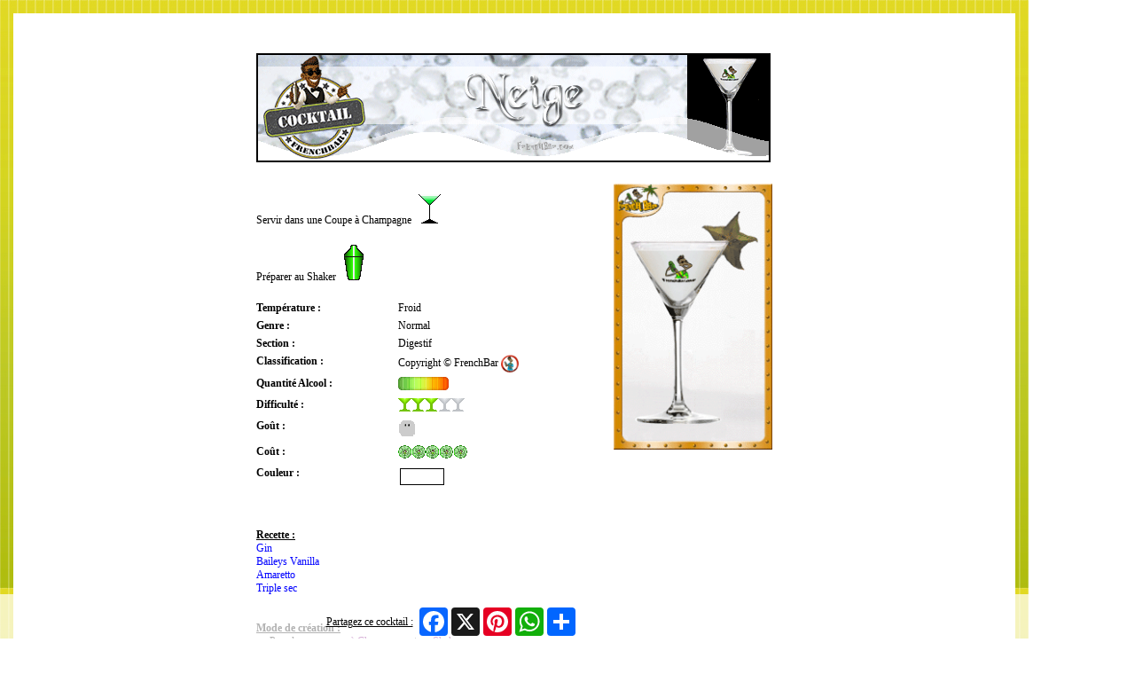

--- FILE ---
content_type: text/html; charset=UTF-8
request_url: https://www.frenchbar.com/cocktails_details.php?id=595&popup=1
body_size: 6016
content:




<!DOCTYPE html PUBLIC "-//W3C//DTD XHTML 1.0 Strict//EN" "https://www.w3.org/TR/xhtml1/DTD/xhtml1-strict.dtd">
<html xmlns="https://www.w3.org/1999/xhtml" xml:lang="FR" prefix="og: https://ogp.me/ns#">
<head>
	<meta property="og:title" content="recette du cocktail Neige" />
	<meta property="og:description" content="Cocktail Neige sur FrenchBar. Cliques pour découvrir la recette du cocktail Neige parmi des centaines d'autres cocktails avec photos !" />
	<meta property="og:type" content="article" />
	<meta property="og:url" content="./cocktails_details.php?id=595" />
	<link rel="canonical" href="./cocktails_details.php?id=595" />
	
		<meta property="og:image" content="https://www.frenchbar.com/img/cocktails/neige_cocktail_frenchbar.gif" />

	


<!--meta http-equiv="Content-Type" content="text/html; charset=utf-8" /-->

<!-- JQUERY -->
<script type="text/javascript" src="https://www.frenchbar.com/lib/jquery/jquery.js"></script>

<!-- Plugin Notation -->
<script type="text/javascript" src="https://www.frenchbar.com/lib/jquery/rating/MetaData.js"></script>
<script type="text/javascript" src="https://www.frenchbar.com/lib/jquery/rating/rating.js"></script>
<link rel="stylesheet" href="https://www.frenchbar.com/lib/jquery/rating/rating.css" type="text/css" media="screen"/>

<!-- FICHIER JAVASCRIPT GLOBAL -->
<script type="text/javascript" src="https://www.frenchbar.com/js/fonctions.js?19022025" ></script>

<!-- FICHIER CSS GLOBAL -->
<link rel="stylesheet" href="https://www.frenchbar.com/css/raz.css" type="text/css" media="screen"/> 

<style type="text/css">
:disabled{
  pointer-events: all;
}

#sous_menu_dossier:hover, #sous_menu_dossier
{
	background:#2ca3dd;	
}


#sous_menu_dossier:hover a
{
	color:white;
}

#sous_menu_dossier a:hover , td#sous_menu_dossier td:hover a
{
	color:black;
	
}

td#sous_menu_dossier td:hover
{
	background:#41b9eb;
}

#shaker
{
	position: relative;
	left: 411px;
	top: 27px;
	width:300px;
}

#lien_retour_comparatif, #lien_retour_marque
{
	background-color:white;
	border:1px solid grey;
	padding: 5px;

}


div#maps_marque iframe
{
	border : 1px solid black !important;
}

#lien_retour
{
	right:50px !important;
}
body {font-family: Verdana; font-size:12px;
background: url(https://www.frenchbar.com/img/fond/fond-nouvel-an-jour.gif);
background-color: white;

background-position: center top;


}
.titre {font-weight:bold; text-align:center;}

div#page {width:1000px; margin-left:auto; margin-right:auto;}
	div#header {width:1000px; height:252px; background:url(../img/themes/cocktails/fond_header.png);}
		div#publicite {width:468px; height:60px; background:#FFF; float:right; border:1px solid; margin-right:15px; margin-top:10px; position:relative;z-index:2;}
		div#mascotte {position:absolute; margin-left:10px; margin-top:30px;}
		div#menu {width:1000px; height:51px; background:url(../img/fond_menu.png); position:absolute; top:190px;}
			ul.menu {list-style: none; height:38px; margin-top:5px; margin-left:10px;}
			ul.menu li {float:left; height:33px; padding-top:7px; border-right:1px solid #FFF; padding-left:15px;}
			ul.menu li:hover {background:url(../img/themes/cocktails/hover_menu.png);}
			li.selected {float:left; height:33px; padding-top:7px; border-right:1px solid #FFF; padding-left:15px; background:url(../img/themes/cocktails/hover_menu.png);}	

	div#contenu {width:960px; padding:20px;
	background: white;
	float: left;
	
	}

		div#accueil1 {float:left; width:450px; height:350px; background:url(../img/anim_flash.png); display:block;}
		div#accueil2 {float:right; width:450px; margin-right:40px;}
		div#accueil3 {width:1000px; clear:both}
		
		div#gauche {float:left; width:290px;}
			div#menu_grand {width:309px; height:910px;  background:url(../img/themes/cocktails/menu_grand.png); background-size: ;margin-left:-20px;}
			div#menu_moyen {width:309px; /*height:398px;*/ min-height:420px;  background:url(../img/themes/cocktails/menu_moyen.png); background-size: 309px 420px; margin-left:-20px;}
			div#menu_petit {width:309px; height:239px; background:url(../img/themes/cocktails/menu_petit.png); margin-left:-20px;}
			table.menu {margin-left:auto; margin-right:auto; width:200px;}
			table.menu tr {height:25px;}
			table.menu tr td {padding-left:10px;}
			table.menu tr td a {color:#000;}
			table.menu tr td:hover {background:#FFF;}
			table.menu2 {margin-left:auto; margin-right:auto; width:200px;}
			table.menu2 tr {height:25px;}
			table.menu2 tr td {padding-left:10px;}
			table.menu2 tr td a {color:#FFF;}
			table.menu2 tr td:hover {background:#FFF;}
			table.menu2 tr td:hover a{color:#000;}	
			table.menu3 {margin-left:auto; margin-right:auto; width:200px;}
			table.menu3 tr {height:30px;}
			table.menu3 tr:hover td {}
			table.menu3 tr:hover td a {color:#FFF;}
			table.menu3 tr:hover td {background:#FFF;}
			table.menu3 tr:hover td a{color:#000;}			
		
		div#droite {float:right; width:660px; }

	div#footer {position:relative;clear:both; width:1000px; height:130px; background:url(../img/themes/cocktails/fond_footer.png); text-align:center !important; font-size:12px;}
	div#footer a {}
	div#footer a:hover {text-decoration:underline; color:#000;}
	
	
	div#footer #reseau
	{
		width:153px;
		float:left;
		margin-top:19px;
	}
	
	#reseau .canette
	{
		margin-bottom: 15px;
	}
	
	div#footer #copyright
	{
		
	
	}

	div#shadowbox_fond {background:url(../img/themes/cocktails/shadowbox.jpg); width:1144px; padding-bottom: 20px;}
	div#shadowbox_contenu {background:#FFF; margin-left:auto; margin-right:auto; width:1100px; min-height: 800px;}
	div#shadowbox_fond2 {background:url(../img/themes/cocktails/shadowbox.jpg); width:1100px; height:430px;}
	div#shadowbox_contenu2 {background:#FFF; margin-left:auto; margin-right:auto; width:1100px; height:400px; overflow-x:auto;}

input.btn_go {background:url(../img/boutons/btn_go.png); width:34px; height:25px; border:0; cursor:pointer;}
input.btn_go2 {background:url(../img/go.png); width:34px; height:25px; border:0; cursor:pointer;}
input.btn_effacer {background:url(../img/boutons/effacer.png); width:76px; height:27px; border:0; cursor:pointer;}
input.btn_rechercher {background:url(../img/boutons/rechercher.png); width:100px; height:27px; border:0; cursor:pointer;}

ul.dossiers {margin:auto; width:200px;}
ul.dossiers li {height:20px; padding-top:5px; padding-left:5px;}
ul.dossiers li:hover {background:#FFF; cursor:pointer;}
ul.dossiers li:hover a {color:#000;}

td.recette {}
td.recette a {color:blue;}
			
a {color:#000;}
a:hover {color:orange;}

td.couleur2 table {width:42px; border:1px solid; border-spacing:0; border-collapse: collapse;}

table.comparatif {margin-left:auto; margin-right:auto;}
table.comparatif tr {height:25px;}
div.comparatif1 {
	height:15px;
	padding:5px;
	width:231px; background:url(../img/comparatif1.png); 
	padding-left:15px;
	margin:1px;
	float:left;
	}
div.comparatif1 a {color:#000; display:block; width:100%; height:100%;}
div.comparatif2 {
	height:15px;
	padding:5px;
	width:231px; background:url(../img/comparatif2.png); 
	padding-left:15px;
	margin:1px;
	float:left;
	}
div.comparatif2 a {color:#FFF; display:block; width:100%; height:100%;}

td.comparatif1 {width:233px; background:url(../img/comparatif1.png); padding-left:15px;}
td.comparatif1 a {color:#000; display:block; width:100%; height:100%;}
td.comparatif2 {width:233px; background:url(../img/comparatif2.png); padding-left:15px;}
td.comparatif2 a {color:#FFF; display:block; width:100%; height:100%;}
table.comparatifs_titre {width:367px; height:36px; background:url(../img/titres/comparatifs_details.png); margin-left:auto; margin-right:auto;}
table.comparatifs_titre tr td {font-size:16px; font-weight:bold; color:#FFF; text-transform:uppercase;}
table.menu_dossier tr td a {color:#fff;}
table.menu_dossier tr td:hover a {color:#000;}

ul.mentions {padding-left:40px;}
ul.mentions li {list-style: circle;}

table.annonceur {width:650px; margin-left:auto; margin-right:auto; text-align:center; border-right:1px dashed; border-top:1px dashed; border-bottom:1px dashed;}
table.annonceur tr {height:40px;}
table.annonceur tr td {border-left:1px dashed #000;}			
table.annonceur tr td img {width:20px;}
td.annonceur1 {text-align:left; padding-left:15px; padding-right:15px;}
td.annonceur2 {font-weight:bold;}
tr.annonceur1 {background:url(../img/themes/cocktails/shadowbox.jpg); color:#FFF;}

.GrdTitre {color:#FFF; background:#575756; width:600px; height:25px; padding-left:15px; padding-top:3px; font-weight:bold; cursor:pointer; margin-left:auto; margin-right:auto;}

td.creations1 {text-align:center; font-weight:bold; color:#FFF; background:orange;}	

/*div#lexique {width:964px; height:117px; color:#FFF; margin-left:auto; margin-right:auto; background:url(../img/fond_lexique.png);}*/
div#lexique {width:992px; height:117px; color:#FFF; margin-left:-14px;  background:url(../img/fond_lexique.png) repeat scroll 0% 0% / 994px 117px transparent;}
div#lexique a {color:#FFF; font-weight:bold;}

table.dossier11 {width:400px; height:71px; background:url(./img/fond_dossiers1.png); color:#FFF;}
table.dossier12 {width:400px; height:71px; background:url(./img/fond_dossiers2.png);}
table.dossier21 {width:400px; height:71px; background:url(./img/fond_dossiers1.png); color:#FFF; float:left;}
table.dossier22 {width:400px; height:71px; background:url(./img/fond_dossiers2.png);float:left;}		

#player-container {
	position: relative;
}
#video-player-flash{
	z-index: 1 !important;
}
</style>

<!-- SHADOWBOX -->
<script type="text/javascript" src="https://www.frenchbar.com/lib/shadowbox/shadowbox.js" ></script>
<link rel="stylesheet" href="https://www.frenchbar.com/lib/shadowbox/shadowbox.css" type="text/css" media="screen" />
<script type="text/javascript" src="https://www.frenchbar.com/js/shadowbox.js" ></script>
<script type="text/javascript" src="https://www.frenchbar.com/js/avertissement.js" ></script>

<link href="./css/general.css?202401" rel="stylesheet">
<link href="./js/faboard_popup/faboard_popup.css?202401" rel="stylesheet">

<meta name="viewport" content="user-scalable=yes, initial-scale = 1, minimum-scale = 1, maximum-scale = 1, width=device-width">

<link href="./css/mobile/general.css?20231205" rel="stylesheet" media="(max-width: 450px)">
	<title> FrenchBar - Cocktail Neige </title>
	<style type="text/css">
.style1 {
	font-weight: bold;
	text-decoration: underline;
}


html div#shadowbox_fond {
    height: 100%;
  
}
#shadowbox_contenu div{ float: left; }

body #shadowbox_contenu{ padding: 15px; }

#text_recette_cocktail span a, #text_recette_cocktail a span, #text_recette_cocktail a
{
	color: #0000ff !important;	
}

</style>


 <script>
	
		function popupwindow(url, title, w, h) {
  var left = (screen.width/2)-(w/2);
  var top = (screen.height/2)-(h/2);
  return window.open(url, title, 'toolbar=no, location=no, directories=no, status=no, menubar=no, scrollbars=no, resizable=no, copyhistory=no, width='+w+', height='+h+', top='+top+', left='+left);
} 
	
	</script>
<link rel="stylesheet" href="../css/cocktails_detail_popup.css" type="text/css" media="screen"/><link rel="stylesheet" href="./css/mobile/cocktail.css" media="(max-width: 450px)" />

</head>

<body style="overflow-y:auto; height: 735px;"> <!--background:#FFF; -->

<div id="contenu">

<div style="position: fixed; width: 100%; height: 50px; bottom: 0px; left: 0px; background: #fff; opacity: 0.7; filter: alpha( opacity=70 ); z-index: 5;">
</div>

<div style="position: fixed; width: 100%; height: 50px; bottom: 0px; left: 0px; background: transparent; z-index: 7; text-align: center; padding: 10px 0 0 0">
	<!-- AddThis Button BEGIN --> 
	
	<div class="a2a_kit a2a_kit_size_32 a2a_default_style" style="width: 545px; text-align: center; margin: 0 auto; margin-top: 15px;">
		 <span style="float:left;margin-right:5px;"><u>Partagez ce cocktail : </u></span> &nbsp; 
		  <a class="a2a_button_facebook"></a>
			<a class="a2a_button_x"></a>
			<a class="a2a_button_pinterest"></a>
			<a class="a2a_button_whatsapp"></a>
			<a class="a2a_dd"></a>
		
	</div>
	<script type="text/javascript" src="https://static.addtoany.com/menu/page.js"></script>
	<!-- AddThis Button END -->
</div>

<div id="shadowbox_fond" style="padding: 15px 0; float: left;">

	<div id="shadowbox_contenu" style="float: left;   margin: 0 0 0 15px; height: auto%; ">

	<div id="banniere_cocktail" style="width:582px; margin: 30px auto 20px auto;float:none;">		
						<img  src="https://www.frenchbar.com/img/cocktails/bannieres/neige.gif" alt="Neige" />	
	</div>
     
	       
       
	<div id="detail_droite" style="width:582px; margin-left:auto; margin-right:auto; float:none;">
    
    	
        <div id="img_cocktail" style="float: right;">			        
						<img src="https://www.frenchbar.com/img/cocktails/neige_cocktail_frenchbar.gif" alt="Cocktails Neige" style="max-height:300px;" />
                        
        </div>
		
        <div id="servir_dans" style="float:none;">
			Servir dans
			une Coupe &agrave; Champagne <img src='https://www.frenchbar.com/img/pictos/coupe_champ.gif' alt='coupe champagne' />		</div>
        <div id="preparer_dans" style="margin-top:15px; margin-bottom:20px; float:none;">
			Pr&eacute;parer
			au Shaker <img src='https://www.frenchbar.com/img/pictos/shaker.gif' alt='shaker' />			<br>
		</div>
		
		
		
		<div id="infos_cocktail" style="width: 345px;  float:none;">
       	
			<!---- debut infos cocktail --------->
						<div class="info_cocktail_txt" style="width:160px; padding: 0 0 5px 0; "><b>Température :</b>
			</div>
			<div class="info_cocktail_txt" style="width:160px; padding: 0 0 5px 0; ">
				Froid &nbsp;
            </div>
						<div class="info_cocktail_txt" style="width:160px; padding: 0px 0 5px 0; "><b>Genre :</b>
			</div>
			<div class="info_cocktail_txt" style="width:160px; padding: 0px 0 5px 0; ">
				Normal &nbsp;
            </div>

			
			<div class="info_cocktail_txt" style="width:160px; padding: 0 0 5px 0; "><b>Section :</b>
			</div>
            
			<div class="info_cocktail_txt" style="width:160px; padding: 0 0 5px 0; ">
			Digestif &nbsp;
			</div>
			  <div style="width:160px; padding: 0 0 5px 0; float: left;"><b>Classification :</b></div>				
    		<div class="info_cocktail_txt" style="width:180px; padding: 0 0 5px 0; float: left;">
			
										<td>Copyright &copy; FrenchBar</td>
						<td><img src="https://www.frenchbar.com/img/copyright.gif" alt="" style="width:20px;vertical-align:middle;" /></td>
				 &nbsp;
			</div>
    
			<div class="info_cocktail_txt" style="width:160px; padding: 0 0 5px 0; float: left;">
				<b>Quantit&eacute Alcool :</b>
			</div>
    
			<div class="info_cocktail_txt" style="width:160px; padding: 0 0 5px 0; float: left;">
				<img src="https://www.frenchbar.com/img/pictos/alcool5.gif" alt="alcool cocktail" />
			</div>
    
			<div class="info_cocktail_txt" style="width:160px; padding: 0 0 5px 0; float: left;"><b>Difficult&eacute :</b></div>
   
			<div class="info_cocktail_txt" style="width:160px; padding: 0 0 5px 0; float: left;">
			<img src="https://www.frenchbar.com/img/pictos/difficulte3.gif" alt="difficulte cocktail" />
			</div>
			
			<div class="info_cocktail_txt" style="width:160px; padding: 0 0 5px 0; float: left;"><b>Go&ucirct :</b></div>
    
			<div class="info_cocktail_txt" style="width:160px; padding: 0 0 5px 0; float: left;">
			<img src="https://www.frenchbar.com/img/pictos/gout0.gif" alt="gout cocktail" />
			</div>
    	
			
	
			<div class="info_cocktail_txt" style="width:160px; padding: 0 0 5px 0; float: left;"><b>Co&ucirct :</b></div>
		
			<div class="info_cocktail_txt" style="width:160px; padding: 0 0 5px 0; float: left;">
			<img src="https://www.frenchbar.com/img/pictos/cout5.gif" alt="prix cocktail" />
			</div>
	
						<div style="width:160px; padding: 0 0 5px 0; float: left; "><b>Couleur :</b></div>
    
			<div class="info_cocktail_txt" style="width:160px; padding: 0 0 5px 0; float: left; height:25px;"><table style="height: 19px;">
<tbody>
<tr>
<td style="width: 46px; border: 1px solid #000;">&nbsp;</td>
</tr>
</tbody>
</table> &nbsp;</div>

	
			<!---- fin infos cocktails --------->
    	
			<div style="width:582px;" id="text_recette_cocktail">
				<p class="style1" style="margin-top:40px;">Recette :</p>
				<p ><p><span style="color: #0000ff;"><a href="./comparatifs-alcools_popup_9.php" target="_parent"><span style="color: #0000ff;">Gin</span></a></span><br /><span style="color: #0000ff;"><a href="./details_alcools.php?id=1563&amp;theme=rouge&amp;popup=1"><span style="color: #0000ff;">Baileys Vanilla</span></a></span><br /><span style="color: #0000ff;"><a href="./comparatifs-alcools_popup_19.php" target="_parent"><span style="color: #0000ff;">Amaretto</span></a></span><br /><span style="color: #0000ff;"><a href="./comparatifs-alcools_popup_21.php%20&amp;popup=1"><span style="color: #0000ff;">Triple sec</span></a></span></p> 
				</p>		
			</div> 
			 
		</div>
		          

			       
		<div id="text_cocktail" style="position:relative;width:582px;">
						
		
   			     		<p style="padding: 30px 0 0px; 0;"><b><u>Mode de cr&eacute;ation :</u></b></p>
			<p>&rarr; Prendre une <span title="Verre destin&eacute; au service du champagne ou d'un Cocktail. De forme large et basse. C'est le plus ancien verre &agrave; champagne existant !" class="popup_title"><span style="color: #800080;">coupe &agrave; Champagne</span></span> et un <span title="Timbale g&eacute;n&eacute;ralement double permettant de remuer et de m&eacute;langer des liquides et/ou des solides entre eux." class="popup_title"><span style="color: #800080;">Shaker</span></span>.</p>
<p>&rarr; Remplir la plus grande partie du Shaker avec des gla&ccedil;ons.</p>
<p>&nbsp;</p>
<p>&rarr; <span style="text-decoration: underline;">Mettre dans la plus petite partie du Shaker :</span></p>
<p>&nbsp;&nbsp;&nbsp; -&nbsp;4/10 Gin</p>
<p>&nbsp;&nbsp;&nbsp; -&nbsp;3/10 Baileys</p>
<p>&nbsp;&nbsp;&nbsp; -&nbsp;2/10 Amaretto</p>
<p>&nbsp;&nbsp;&nbsp; -&nbsp;1/10 Triple sec</p>
<p>&nbsp;</p>
<p>&rarr; Vider l&rsquo;exc&eacute;dent d&rsquo;eau qui aurait pu se former au fond de la grande partie du Shaker.</p>
<p>&rarr; Bien fermer le Shaker et <span title="Action de m&eacute;langer rapidement un liquide et des gla&ccedil;ons dans le &laquo; Shaker &raquo; d'un Barman. A l'origine, cette action se faisait en r&eacute;alisant un mouvement en forme de &laquo; 8 &raquo; avec les deux mains qui tenaient le &laquo; Shaker &raquo; au niveau de l'oreille, mais depuis quelques ann&eacute;es de nombreuses variantes sont apparues." class="popup_title"><span style="color: #800080;">frapper</span></span> 6 &agrave; 8 secondes.</p>
<p>&rarr; Ouvrir le Shaker.</p>
<p>&rarr; Mettre une <span title="Ustensile qui permet de s&eacute;parer les liquides des gla&ccedil;ons ou d'&eacute;goutter des aliments en Cuisine. Objet soit perc&eacute; de petits trous, soit &eacute;quip&eacute; d'un petit grillage m&eacute;tallique." class="popup_title"><span style="color: #800080;">passoire</span></span> dans la plus grande partie du Shaker.</p>
<p>&rarr; Verser le m&eacute;lange directement dans le verre sans faire tomber les gla&ccedil;ons dedans.</p>
<p>&rarr; Servir et d&eacute;guster.</p>			
    			
	   		    
    		    		
   			<p style="padding: 30px 0 0px; 0;"><b><u>Historique :</u></b></p>
    		<p>&bull;&nbsp;Cocktail cr&eacute;&eacute; le 20 d&eacute;cembre 2014.</p>
<p>&bull; <span title="Action de donner l'existence &agrave; un objet ou une chose." class="popup_title"><span style="color: #800080;">Cr&eacute;ation</span></span> originale de FrenchBar.com</p>    		
    		    
    		    		
    			<p style="padding: 30px 0 0px; 0;"><b><u>Informations :</u></b></p>
    			<p>&bull;&nbsp;&Agrave; la fin de la confection de cette recette, bien nettoyer &agrave; l'eau les diff&eacute;rents <span title="Objets ou accessoires d'usage &laquo; Domestique &raquo;, sans m&eacute;canisme ou munis d'un m&eacute;canisme simple." class="popup_title"><span style="color: #800080;">ustensiles</span></span> utilis&eacute;s.</p>    		
						
   			
			<div id="separation_cocktail_detail_comm" style="width:500px;border-bottom:1px solid grey;margin-left:40px;margin-top:30px;"></div>
			
			
			
			<div id="comms" style="width:600px;margin-top:30px;">
				<div style="padding: 0 0 5px 0; ">
					<b><u>Commentaire(s) des internautes :</u></b>
			</div>
			
    		<div style="clear:both"></div>
			
			<div  id="cocktail_liens_commentaires" style="width:185px; padding: 0 0 5px 0; margin-top:15px;margin-left:180px;">
    
    
    									Aucun commentaire
					
					                        
                         <style>
						.commentlink{ display: block; padding: 15px 0 30px 0; color: #000; font-weight: bold; }
						.commentlink:hover{  color: #000; text-decoration: underline; }
					</style>
					<br /><br />
					<a style="color: #0070c0; font-weight: bold;" 
					class="commentlink" href="javascript:void(0)" onclick='popupwindow("add-note-cocktail.php?id=595","Liste des commentaires",700, 600)'>Laisser votre commentaire</a>	
    				
			</div>   
			<div style="clear:both"></div>
						<br />
			<div style="clear:both;"></div>

			
   		</div>
		
	</div> 
	<div style="clear:both;"></div>
	<div id="impression"  style="width:100%;position:relative;">
		<div style="width:120px;margin-left:auto;margin-right:auto;float:none;">
			<p id="impression_bouton" align="center" ><a href="https://www.frenchbar.com/impression/cocktails.php?id=595&amp;theme=cocktails" target="_blank">
			<img src="https://www.frenchbar.com/img/boutons/imprimer.png" alt="Imprimer" /></a>		
			<br />
			<br />
			<br />
			<br /></p>  
			<p align="center"><a href="#">Haut de la page</a></p>
		</div>
		<div id="logo_copyright_frenchbar" style="position:absolute;float:right;top:-15px;right:35px;">
		<img width="75" height="75" src="img/copyright.gif">
		</div>
		<br />
		<br />
		<br />
	</div>    
</div>

</div>    
</div>
</div>

<script>
$('a').removeAttr('target');
</script>
</body>
</html>

--- FILE ---
content_type: text/css
request_url: https://www.frenchbar.com/css/cocktails_detail_popup.css
body_size: 175
content:
*{ text-align: left; }
html div#shadowbox_fond {
    height: auto;
    width: 1160px;
}

html div#shadowbox_contenu
{
	width:1100px;
}

body
{
	background: #fff;
	
}

div#contenu {
    width: auto;
    padding: 0px;
    background: white;
    
}